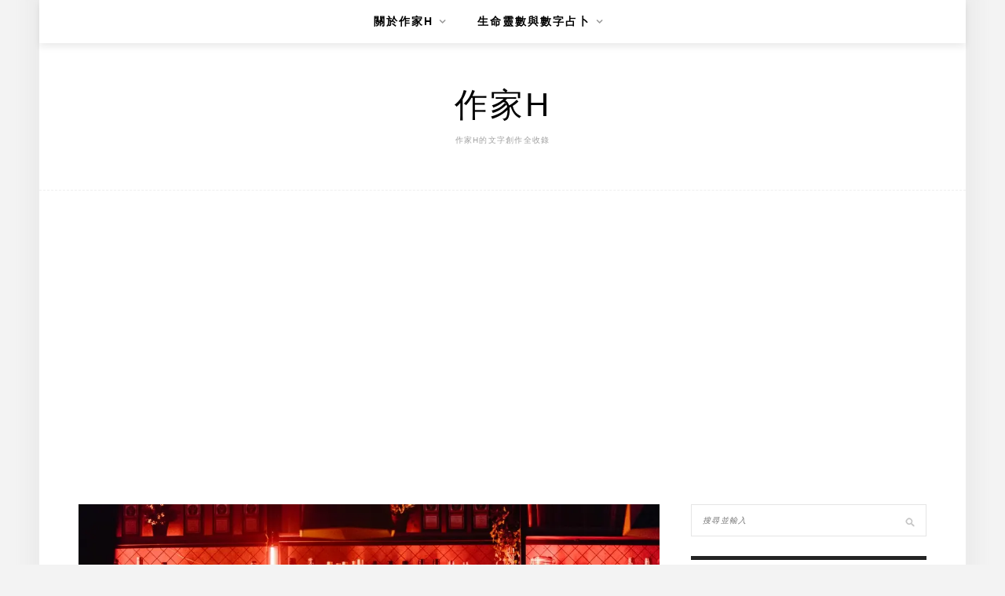

--- FILE ---
content_type: text/html; charset=UTF-8
request_url: https://iamwriterh.com/question534/
body_size: 19144
content:
<!DOCTYPE html>
<html lang="zh-TW">
<head>
    <meta charset="UTF-8"/>
	<meta http-equiv="X-UA-Compatible" content="IE=edge"/>
	<meta name="viewport" content="width=device-width, initial-scale=1"/>
    <meta name='robots' content='index, follow, max-image-preview:large, max-snippet:-1, max-video-preview:-1' />
	<style>img:is([sizes="auto" i], [sizes^="auto," i]) { contain-intrinsic-size: 3000px 1500px }</style>
	
	<!-- This site is optimized with the Yoast SEO plugin v26.7 - https://yoast.com/wordpress/plugins/seo/ -->
	<title>致H：老公因為逃避小孩的吵鬧與教育問題，開始和同事去了聲色場所！ - 作家H</title>
	<link rel="canonical" href="https://iamwriterh.com/question534/" />
	<meta property="og:locale" content="zh_TW" />
	<meta property="og:type" content="article" />
	<meta property="og:title" content="致H：老公因為逃避小孩的吵鬧與教育問題，開始和同事去了聲色場所！ - 作家H" />
	<meta property="og:description" content="H老師您好： 我和先生是透過他同事介紹認識的，一開始我們對彼此有好感但是我沒有跟先生在一起，因為他的玩心重讓我害怕會再度受傷，後來認識了2年多繞了一圈後才在一起，交往快2年時我們決定結婚，結婚後沒多久我就懷孕了，小孩出生長大後先生開始逃避面對小孩的吵鬧與教育觀念問題，選擇週末跟他同事們去聲色場所，我曾表達過我的不滿，當時先生似乎只想逃避，我們無法溝通了解彼此的想法，這2年來我們的感情慢慢變了，沒 [&hellip;]" />
	<meta property="og:url" content="https://iamwriterh.com/question534/" />
	<meta property="og:site_name" content="作家H" />
	<meta property="article:published_time" content="2021-12-14T16:08:03+00:00" />
	<meta property="article:modified_time" content="2021-12-14T16:08:26+00:00" />
	<meta property="og:image" content="https://iamwriterh.com/wp-content/uploads/2021/12/20211215000759_32.jpg" />
	<meta property="og:image:width" content="1080" />
	<meta property="og:image:height" content="720" />
	<meta property="og:image:type" content="image/jpeg" />
	<meta name="author" content="Higashi" />
	<meta name="twitter:card" content="summary_large_image" />
	<meta name="twitter:label1" content="作者:" />
	<meta name="twitter:data1" content="Higashi" />
	<meta name="twitter:label2" content="預估閱讀時間" />
	<meta name="twitter:data2" content="1 分鐘" />
	<script type="application/ld+json" class="yoast-schema-graph">{"@context":"https://schema.org","@graph":[{"@type":"Article","@id":"https://iamwriterh.com/question534/#article","isPartOf":{"@id":"https://iamwriterh.com/question534/"},"author":{"name":"Higashi","@id":"https://iamwriterh.com/#/schema/person/7ac6c31935dacd1b051048913536e17d"},"headline":"致H：老公因為逃避小孩的吵鬧與教育問題，開始和同事去了聲色場所！","datePublished":"2021-12-14T16:08:03+00:00","dateModified":"2021-12-14T16:08:26+00:00","mainEntityOfPage":{"@id":"https://iamwriterh.com/question534/"},"wordCount":7,"commentCount":0,"image":{"@id":"https://iamwriterh.com/question534/#primaryimage"},"thumbnailUrl":"https://i0.wp.com/iamwriterh.com/wp-content/uploads/2021/12/20211215000759_32.jpg?fit=1080%2C720&ssl=1","keywords":["婚姻","小孩","逃避"],"articleSection":["致H"],"inLanguage":"zh-TW","potentialAction":[{"@type":"CommentAction","name":"Comment","target":["https://iamwriterh.com/question534/#respond"]}]},{"@type":"WebPage","@id":"https://iamwriterh.com/question534/","url":"https://iamwriterh.com/question534/","name":"致H：老公因為逃避小孩的吵鬧與教育問題，開始和同事去了聲色場所！ - 作家H","isPartOf":{"@id":"https://iamwriterh.com/#website"},"primaryImageOfPage":{"@id":"https://iamwriterh.com/question534/#primaryimage"},"image":{"@id":"https://iamwriterh.com/question534/#primaryimage"},"thumbnailUrl":"https://i0.wp.com/iamwriterh.com/wp-content/uploads/2021/12/20211215000759_32.jpg?fit=1080%2C720&ssl=1","datePublished":"2021-12-14T16:08:03+00:00","dateModified":"2021-12-14T16:08:26+00:00","author":{"@id":"https://iamwriterh.com/#/schema/person/7ac6c31935dacd1b051048913536e17d"},"breadcrumb":{"@id":"https://iamwriterh.com/question534/#breadcrumb"},"inLanguage":"zh-TW","potentialAction":[{"@type":"ReadAction","target":["https://iamwriterh.com/question534/"]}]},{"@type":"ImageObject","inLanguage":"zh-TW","@id":"https://iamwriterh.com/question534/#primaryimage","url":"https://i0.wp.com/iamwriterh.com/wp-content/uploads/2021/12/20211215000759_32.jpg?fit=1080%2C720&ssl=1","contentUrl":"https://i0.wp.com/iamwriterh.com/wp-content/uploads/2021/12/20211215000759_32.jpg?fit=1080%2C720&ssl=1","width":1080,"height":720},{"@type":"BreadcrumbList","@id":"https://iamwriterh.com/question534/#breadcrumb","itemListElement":[{"@type":"ListItem","position":1,"name":"首頁","item":"https://iamwriterh.com/"},{"@type":"ListItem","position":2,"name":"致H：老公因為逃避小孩的吵鬧與教育問題，開始和同事去了聲色場所！"}]},{"@type":"WebSite","@id":"https://iamwriterh.com/#website","url":"https://iamwriterh.com/","name":"作家H","description":"作家H的文字創作全收錄","potentialAction":[{"@type":"SearchAction","target":{"@type":"EntryPoint","urlTemplate":"https://iamwriterh.com/?s={search_term_string}"},"query-input":{"@type":"PropertyValueSpecification","valueRequired":true,"valueName":"search_term_string"}}],"inLanguage":"zh-TW"},{"@type":"Person","@id":"https://iamwriterh.com/#/schema/person/7ac6c31935dacd1b051048913536e17d","name":"Higashi","image":{"@type":"ImageObject","inLanguage":"zh-TW","@id":"https://iamwriterh.com/#/schema/person/image/","url":"https://secure.gravatar.com/avatar/980fb4591808964c5208469fe0acbe586adde618bd55a022ff725974502f9b14?s=96&d=mm&r=g","contentUrl":"https://secure.gravatar.com/avatar/980fb4591808964c5208469fe0acbe586adde618bd55a022ff725974502f9b14?s=96&d=mm&r=g","caption":"Higashi"},"url":"https://iamwriterh.com/author/higashichen/"}]}</script>
	<!-- / Yoast SEO plugin. -->


<link rel='dns-prefetch' href='//stats.wp.com' />
<link rel='dns-prefetch' href='//fonts.googleapis.com' />
<link rel='preconnect' href='//i0.wp.com' />
<script type="text/javascript">
/* <![CDATA[ */
window._wpemojiSettings = {"baseUrl":"https:\/\/s.w.org\/images\/core\/emoji\/16.0.1\/72x72\/","ext":".png","svgUrl":"https:\/\/s.w.org\/images\/core\/emoji\/16.0.1\/svg\/","svgExt":".svg","source":{"concatemoji":"https:\/\/iamwriterh.com\/wp-includes\/js\/wp-emoji-release.min.js?ver=6.8.3"}};
/*! This file is auto-generated */
!function(s,n){var o,i,e;function c(e){try{var t={supportTests:e,timestamp:(new Date).valueOf()};sessionStorage.setItem(o,JSON.stringify(t))}catch(e){}}function p(e,t,n){e.clearRect(0,0,e.canvas.width,e.canvas.height),e.fillText(t,0,0);var t=new Uint32Array(e.getImageData(0,0,e.canvas.width,e.canvas.height).data),a=(e.clearRect(0,0,e.canvas.width,e.canvas.height),e.fillText(n,0,0),new Uint32Array(e.getImageData(0,0,e.canvas.width,e.canvas.height).data));return t.every(function(e,t){return e===a[t]})}function u(e,t){e.clearRect(0,0,e.canvas.width,e.canvas.height),e.fillText(t,0,0);for(var n=e.getImageData(16,16,1,1),a=0;a<n.data.length;a++)if(0!==n.data[a])return!1;return!0}function f(e,t,n,a){switch(t){case"flag":return n(e,"\ud83c\udff3\ufe0f\u200d\u26a7\ufe0f","\ud83c\udff3\ufe0f\u200b\u26a7\ufe0f")?!1:!n(e,"\ud83c\udde8\ud83c\uddf6","\ud83c\udde8\u200b\ud83c\uddf6")&&!n(e,"\ud83c\udff4\udb40\udc67\udb40\udc62\udb40\udc65\udb40\udc6e\udb40\udc67\udb40\udc7f","\ud83c\udff4\u200b\udb40\udc67\u200b\udb40\udc62\u200b\udb40\udc65\u200b\udb40\udc6e\u200b\udb40\udc67\u200b\udb40\udc7f");case"emoji":return!a(e,"\ud83e\udedf")}return!1}function g(e,t,n,a){var r="undefined"!=typeof WorkerGlobalScope&&self instanceof WorkerGlobalScope?new OffscreenCanvas(300,150):s.createElement("canvas"),o=r.getContext("2d",{willReadFrequently:!0}),i=(o.textBaseline="top",o.font="600 32px Arial",{});return e.forEach(function(e){i[e]=t(o,e,n,a)}),i}function t(e){var t=s.createElement("script");t.src=e,t.defer=!0,s.head.appendChild(t)}"undefined"!=typeof Promise&&(o="wpEmojiSettingsSupports",i=["flag","emoji"],n.supports={everything:!0,everythingExceptFlag:!0},e=new Promise(function(e){s.addEventListener("DOMContentLoaded",e,{once:!0})}),new Promise(function(t){var n=function(){try{var e=JSON.parse(sessionStorage.getItem(o));if("object"==typeof e&&"number"==typeof e.timestamp&&(new Date).valueOf()<e.timestamp+604800&&"object"==typeof e.supportTests)return e.supportTests}catch(e){}return null}();if(!n){if("undefined"!=typeof Worker&&"undefined"!=typeof OffscreenCanvas&&"undefined"!=typeof URL&&URL.createObjectURL&&"undefined"!=typeof Blob)try{var e="postMessage("+g.toString()+"("+[JSON.stringify(i),f.toString(),p.toString(),u.toString()].join(",")+"));",a=new Blob([e],{type:"text/javascript"}),r=new Worker(URL.createObjectURL(a),{name:"wpTestEmojiSupports"});return void(r.onmessage=function(e){c(n=e.data),r.terminate(),t(n)})}catch(e){}c(n=g(i,f,p,u))}t(n)}).then(function(e){for(var t in e)n.supports[t]=e[t],n.supports.everything=n.supports.everything&&n.supports[t],"flag"!==t&&(n.supports.everythingExceptFlag=n.supports.everythingExceptFlag&&n.supports[t]);n.supports.everythingExceptFlag=n.supports.everythingExceptFlag&&!n.supports.flag,n.DOMReady=!1,n.readyCallback=function(){n.DOMReady=!0}}).then(function(){return e}).then(function(){var e;n.supports.everything||(n.readyCallback(),(e=n.source||{}).concatemoji?t(e.concatemoji):e.wpemoji&&e.twemoji&&(t(e.twemoji),t(e.wpemoji)))}))}((window,document),window._wpemojiSettings);
/* ]]> */
</script>

<link rel='stylesheet' id='sbi_styles-css' href='https://iamwriterh.com/wp-content/plugins/instagram-feed/css/sbi-styles.min.css?ver=6.10.0' type='text/css' media='all' />
<style id='wp-emoji-styles-inline-css' type='text/css'>

	img.wp-smiley, img.emoji {
		display: inline !important;
		border: none !important;
		box-shadow: none !important;
		height: 1em !important;
		width: 1em !important;
		margin: 0 0.07em !important;
		vertical-align: -0.1em !important;
		background: none !important;
		padding: 0 !important;
	}
</style>
<link rel='stylesheet' id='wp-block-library-css' href='https://iamwriterh.com/wp-includes/css/dist/block-library/style.min.css?ver=6.8.3' type='text/css' media='all' />
<style id='wp-block-library-theme-inline-css' type='text/css'>
.wp-block-audio :where(figcaption){color:#555;font-size:13px;text-align:center}.is-dark-theme .wp-block-audio :where(figcaption){color:#ffffffa6}.wp-block-audio{margin:0 0 1em}.wp-block-code{border:1px solid #ccc;border-radius:4px;font-family:Menlo,Consolas,monaco,monospace;padding:.8em 1em}.wp-block-embed :where(figcaption){color:#555;font-size:13px;text-align:center}.is-dark-theme .wp-block-embed :where(figcaption){color:#ffffffa6}.wp-block-embed{margin:0 0 1em}.blocks-gallery-caption{color:#555;font-size:13px;text-align:center}.is-dark-theme .blocks-gallery-caption{color:#ffffffa6}:root :where(.wp-block-image figcaption){color:#555;font-size:13px;text-align:center}.is-dark-theme :root :where(.wp-block-image figcaption){color:#ffffffa6}.wp-block-image{margin:0 0 1em}.wp-block-pullquote{border-bottom:4px solid;border-top:4px solid;color:currentColor;margin-bottom:1.75em}.wp-block-pullquote cite,.wp-block-pullquote footer,.wp-block-pullquote__citation{color:currentColor;font-size:.8125em;font-style:normal;text-transform:uppercase}.wp-block-quote{border-left:.25em solid;margin:0 0 1.75em;padding-left:1em}.wp-block-quote cite,.wp-block-quote footer{color:currentColor;font-size:.8125em;font-style:normal;position:relative}.wp-block-quote:where(.has-text-align-right){border-left:none;border-right:.25em solid;padding-left:0;padding-right:1em}.wp-block-quote:where(.has-text-align-center){border:none;padding-left:0}.wp-block-quote.is-large,.wp-block-quote.is-style-large,.wp-block-quote:where(.is-style-plain){border:none}.wp-block-search .wp-block-search__label{font-weight:700}.wp-block-search__button{border:1px solid #ccc;padding:.375em .625em}:where(.wp-block-group.has-background){padding:1.25em 2.375em}.wp-block-separator.has-css-opacity{opacity:.4}.wp-block-separator{border:none;border-bottom:2px solid;margin-left:auto;margin-right:auto}.wp-block-separator.has-alpha-channel-opacity{opacity:1}.wp-block-separator:not(.is-style-wide):not(.is-style-dots){width:100px}.wp-block-separator.has-background:not(.is-style-dots){border-bottom:none;height:1px}.wp-block-separator.has-background:not(.is-style-wide):not(.is-style-dots){height:2px}.wp-block-table{margin:0 0 1em}.wp-block-table td,.wp-block-table th{word-break:normal}.wp-block-table :where(figcaption){color:#555;font-size:13px;text-align:center}.is-dark-theme .wp-block-table :where(figcaption){color:#ffffffa6}.wp-block-video :where(figcaption){color:#555;font-size:13px;text-align:center}.is-dark-theme .wp-block-video :where(figcaption){color:#ffffffa6}.wp-block-video{margin:0 0 1em}:root :where(.wp-block-template-part.has-background){margin-bottom:0;margin-top:0;padding:1.25em 2.375em}
</style>
<style id='classic-theme-styles-inline-css' type='text/css'>
/*! This file is auto-generated */
.wp-block-button__link{color:#fff;background-color:#32373c;border-radius:9999px;box-shadow:none;text-decoration:none;padding:calc(.667em + 2px) calc(1.333em + 2px);font-size:1.125em}.wp-block-file__button{background:#32373c;color:#fff;text-decoration:none}
</style>
<style id='achang-pencil-box-style-box-style-inline-css' type='text/css'>
.apb-highlighter-highlight{background:linear-gradient(to top,var(--apb-highlighter-color,#fff59d) 60%,transparent 60%);padding:2px 4px}.apb-highlighter-highlight,.apb-highlighter-line{border-radius:2px;-webkit-box-decoration-break:clone;box-decoration-break:clone;display:inline}.apb-highlighter-line{background:linear-gradient(transparent 40%,hsla(0,0%,100%,0) 40%,var(--apb-highlighter-color,#ccff90) 50%,transparent 70%);padding:3px 6px}.apb-underline{background:transparent;-webkit-box-decoration-break:clone;box-decoration-break:clone;display:inline;padding-bottom:2px;text-decoration:none}.apb-underline-normal{border-bottom:2px solid var(--apb-underline-color,red);padding-bottom:3px}.apb-underline-wavy{text-decoration-color:var(--apb-underline-color,red);text-decoration-line:underline;-webkit-text-decoration-skip-ink:none;text-decoration-skip-ink:none;text-decoration-style:wavy;text-decoration-thickness:2px;text-underline-offset:3px}.apb-underline-dashed{border-bottom:2px dashed var(--apb-underline-color,red);padding-bottom:3px}.apb-underline-crayon{background:linear-gradient(transparent 40%,hsla(0,0%,100%,0) 40%,var(--apb-underline-color,red) 90%,transparent 95%);border-radius:3px;padding:3px 6px;position:relative}.apb-font-size{display:inline}.apb-style-box{margin:1em 0;position:relative}.apb-style-box .apb-box-title{align-items:center;color:var(--apb-title-color,inherit);display:flex;font-size:var(--apb-title-font-size,1.2em);font-weight:700}.apb-style-box .apb-box-title .apb-title-icon{font-size:1em;margin-right:10px}.apb-style-box .apb-box-title .apb-title-text{flex-grow:1}.apb-style-box .apb-box-content>:first-child{margin-top:0}.apb-style-box .apb-box-content>:last-child{margin-bottom:0}.apb-layout-info{border-color:var(--apb-box-color,#ddd);border-radius:4px;border-style:var(--apb-border-line-style,solid);border-width:var(--apb-border-width,2px)}.apb-layout-info .apb-box-title{background-color:var(--apb-box-color,#ddd);color:var(--apb-title-color,#333);padding:10px 15px}.apb-layout-info .apb-box-content{background-color:#fff;padding:15px}.apb-layout-alert{border:1px solid transparent;border-radius:.375rem;padding:1rem}.apb-layout-alert .apb-box-content,.apb-layout-alert .apb-box-title{background:transparent;padding:0}.apb-layout-alert .apb-box-title{margin-bottom:.5rem}.apb-layout-alert.apb-alert-type-custom{background-color:var(--apb-box-color,#cfe2ff);border-color:var(--apb-border-color,#9ec5fe);border-style:var(--apb-border-line-style,solid);border-width:var(--apb-border-width,1px);color:var(--apb-title-color,#333)}.apb-layout-alert.apb-alert-type-custom .apb-box-title{color:var(--apb-title-color,#333)}.apb-layout-alert.apb-alert-type-info{background-color:#cfe2ff;border-color:#9ec5fe;color:#0a58ca}.apb-layout-alert.apb-alert-type-info .apb-box-title{color:var(--apb-title-color,#0a58ca)}.apb-layout-alert.apb-alert-type-success{background-color:#d1e7dd;border-color:#a3cfbb;color:#146c43}.apb-layout-alert.apb-alert-type-success .apb-box-title{color:var(--apb-title-color,#146c43)}.apb-layout-alert.apb-alert-type-warning{background-color:#fff3cd;border-color:#ffecb5;color:#664d03}.apb-layout-alert.apb-alert-type-warning .apb-box-title{color:var(--apb-title-color,#664d03)}.apb-layout-alert.apb-alert-type-danger{background-color:#f8d7da;border-color:#f1aeb5;color:#842029}.apb-layout-alert.apb-alert-type-danger .apb-box-title{color:var(--apb-title-color,#842029)}.apb-layout-morandi-alert{background-color:var(--apb-box-color,#f7f4eb);border:1px solid var(--apb-box-color,#f7f4eb);border-left:var(--apb-border-width,4px) solid var(--apb-border-color,#d9d2c6);border-radius:.375rem;box-shadow:0 1px 2px 0 rgba(0,0,0,.05);padding:1rem}.apb-layout-morandi-alert .apb-box-title{background:transparent;color:var(--apb-title-color,#2d3748);font-size:var(--apb-title-font-size,1em);font-weight:700;margin-bottom:.25rem;padding:0}.apb-layout-morandi-alert .apb-box-content{background:transparent;color:#4a5568;padding:0}.apb-layout-centered-title{background-color:#fff;border-color:var(--apb-box-color,#ddd);border-radius:4px;border-style:var(--apb-border-line-style,solid);border-width:var(--apb-border-width,2px);margin-top:1.5em;padding:25px 15px 15px;position:relative}.apb-layout-centered-title .apb-box-title{background:var(--apb-title-bg-color,#fff);color:var(--apb-title-color,var(--apb-box-color,#333));left:20px;padding:0 10px;position:absolute;top:-.8em}.apb-layout-centered-title .apb-box-content{background:transparent;padding:0}.wp-block-achang-pencil-box-code-box{border-radius:8px;box-shadow:0 2px 8px rgba(0,0,0,.1);font-family:Consolas,Monaco,Courier New,monospace;margin:1.5em 0;overflow:hidden;position:relative}.wp-block-achang-pencil-box-code-box .apb-code-box-header{align-items:center;border-bottom:1px solid;display:flex;font-size:13px;font-weight:500;justify-content:space-between;padding:12px 16px;position:relative}.wp-block-achang-pencil-box-code-box .apb-code-box-header .apb-code-language{font-family:-apple-system,BlinkMacSystemFont,Segoe UI,Roboto,sans-serif}.wp-block-achang-pencil-box-code-box .apb-code-content-wrapper{background:transparent;display:flex;max-height:500px;overflow:hidden;position:relative}.wp-block-achang-pencil-box-code-box .apb-line-numbers{border-right:1px solid;flex-shrink:0;font-size:14px;line-height:1.5;min-width:50px;overflow-y:auto;padding:16px 8px;text-align:right;-webkit-user-select:none;-moz-user-select:none;user-select:none;-ms-overflow-style:none;position:relative;scrollbar-width:none;z-index:1}.wp-block-achang-pencil-box-code-box .apb-line-numbers::-webkit-scrollbar{display:none}.wp-block-achang-pencil-box-code-box .apb-line-numbers .apb-line-number{display:block;line-height:1.5;white-space:nowrap}.wp-block-achang-pencil-box-code-box .apb-code-box-content{background:transparent;flex:1;font-size:14px;line-height:1.5;margin:0;min-width:0;overflow:auto;padding:16px;position:relative;white-space:pre!important;z-index:0}.wp-block-achang-pencil-box-code-box .apb-code-box-content code{background:transparent;border:none;display:block;font-family:inherit;font-size:inherit;line-height:inherit;margin:0;overflow-wrap:normal!important;padding:0;white-space:pre!important;word-break:normal!important}.wp-block-achang-pencil-box-code-box .apb-code-box-content code .token{display:inline}.wp-block-achang-pencil-box-code-box .apb-copy-button{background:transparent;border:1px solid;border-radius:4px;cursor:pointer;font-family:-apple-system,BlinkMacSystemFont,Segoe UI,Roboto,sans-serif;font-size:12px;padding:6px 12px;transition:all .2s ease}.wp-block-achang-pencil-box-code-box .apb-copy-button:hover{opacity:.8}.wp-block-achang-pencil-box-code-box .apb-copy-button:active{transform:scale(.95)}.wp-block-achang-pencil-box-code-box .apb-copy-button.apb-copy-success{animation:copySuccess .6s ease;background-color:#d4edda!important;border-color:#28a745!important;color:#155724!important}.wp-block-achang-pencil-box-code-box .apb-copy-button.apb-copy-error{animation:copyError .6s ease;background-color:#f8d7da!important;border-color:#dc3545!important;color:#721c24!important}.wp-block-achang-pencil-box-code-box .apb-copy-button-standalone{position:absolute;right:12px;top:12px;z-index:1}.apb-code-style-style-1{background:#f8f9fa;border:1px solid #e9ecef}.apb-code-style-style-1 .apb-code-box-header{background:#fff;border-bottom-color:#dee2e6;color:#495057}.apb-code-style-style-1 .apb-line-numbers{background:#f1f3f4;border-right-color:#dee2e6;color:#6c757d}.apb-code-style-style-1 .apb-code-box-content{background:#fff;color:#212529;text-shadow:none}.apb-code-style-style-1 .apb-code-box-content code[class*=language-]{text-shadow:none}.apb-code-style-style-1 .apb-copy-button{background:hsla(0,0%,100%,.8);border-color:#6c757d;color:#495057}.apb-code-style-style-1 .apb-copy-button:hover{background:#f8f9fa;border-color:#495057}.apb-code-style-style-1 .apb-copy-button.apb-copy-success{background:#d4edda;border-color:#28a745;color:#155724}.apb-code-style-style-1 .apb-copy-button.apb-copy-error{background:#f8d7da;border-color:#dc3545;color:#721c24}.apb-code-style-style-1 code .token.cdata,.apb-code-style-style-1 code .token.comment,.apb-code-style-style-1 code .token.doctype,.apb-code-style-style-1 code .token.prolog{color:#5a6b73}.apb-code-style-style-1 code .token.punctuation{color:#666}.apb-code-style-style-1 code .token.boolean,.apb-code-style-style-1 code .token.constant,.apb-code-style-style-1 code .token.deleted,.apb-code-style-style-1 code .token.number,.apb-code-style-style-1 code .token.property,.apb-code-style-style-1 code .token.symbol,.apb-code-style-style-1 code .token.tag{color:#d73a49}.apb-code-style-style-1 code .token.attr-name,.apb-code-style-style-1 code .token.builtin,.apb-code-style-style-1 code .token.char,.apb-code-style-style-1 code .token.inserted,.apb-code-style-style-1 code .token.selector,.apb-code-style-style-1 code .token.string{color:#22863a}.apb-code-style-style-1 code .token.entity,.apb-code-style-style-1 code .token.operator,.apb-code-style-style-1 code .token.url{color:#6f42c1}.apb-code-style-style-1 code .token.atrule,.apb-code-style-style-1 code .token.attr-value,.apb-code-style-style-1 code .token.keyword{color:#005cc5}.apb-code-style-style-1 code .token.class-name,.apb-code-style-style-1 code .token.function{color:#6f42c1}.apb-code-style-style-1 code .token.important,.apb-code-style-style-1 code .token.regex,.apb-code-style-style-1 code .token.variable{color:#e36209}.apb-code-style-style-2{background:#1e1e1e;border:1px solid #333}.apb-code-style-style-2 .apb-code-box-header{background:#2d2d30;border-bottom-color:#3e3e42;color:#ccc}.apb-code-style-style-2 .apb-line-numbers{background:#252526;border-right-color:#3e3e42;color:#858585}.apb-code-style-style-2 .apb-code-box-content{background:#1e1e1e;color:#f0f0f0}.apb-code-style-style-2 .apb-copy-button{background:rgba(45,45,48,.8);border-color:#6c6c6c;color:#ccc}.apb-code-style-style-2 .apb-copy-button:hover{background:#3e3e42;border-color:#ccc}.apb-code-style-style-2 .apb-copy-button.apb-copy-success{background:#0e5132;border-color:#28a745;color:#d4edda}.apb-code-style-style-2 .apb-copy-button.apb-copy-error{background:#58151c;border-color:#dc3545;color:#f8d7da}.apb-code-style-style-2 code .token.cdata,.apb-code-style-style-2 code .token.comment,.apb-code-style-style-2 code .token.doctype,.apb-code-style-style-2 code .token.prolog{color:#6a9955}.apb-code-style-style-2 code .token.punctuation{color:#d4d4d4}.apb-code-style-style-2 code .token.boolean,.apb-code-style-style-2 code .token.constant,.apb-code-style-style-2 code .token.deleted,.apb-code-style-style-2 code .token.number,.apb-code-style-style-2 code .token.property,.apb-code-style-style-2 code .token.symbol,.apb-code-style-style-2 code .token.tag{color:#b5cea8}.apb-code-style-style-2 code .token.attr-name,.apb-code-style-style-2 code .token.builtin,.apb-code-style-style-2 code .token.char,.apb-code-style-style-2 code .token.inserted,.apb-code-style-style-2 code .token.selector,.apb-code-style-style-2 code .token.string{color:#ce9178}.apb-code-style-style-2 code .token.entity,.apb-code-style-style-2 code .token.operator,.apb-code-style-style-2 code .token.url{color:#d4d4d4}.apb-code-style-style-2 code .token.atrule,.apb-code-style-style-2 code .token.attr-value,.apb-code-style-style-2 code .token.keyword{color:#569cd6}.apb-code-style-style-2 code .token.class-name,.apb-code-style-style-2 code .token.function{color:#dcdcaa}.apb-code-style-style-2 code .token.important,.apb-code-style-style-2 code .token.regex,.apb-code-style-style-2 code .token.variable{color:#ff8c00}@keyframes copySuccess{0%{transform:scale(1)}50%{background-color:#28a745;color:#fff;transform:scale(1.1)}to{transform:scale(1)}}@keyframes copyError{0%{transform:translateX(0)}25%{transform:translateX(-5px)}75%{transform:translateX(5px)}to{transform:translateX(0)}}@media(max-width:768px){.wp-block-achang-pencil-box-code-box .apb-code-box-header{font-size:12px;padding:10px 12px}.wp-block-achang-pencil-box-code-box .apb-line-numbers{font-size:11px;min-width:35px;padding:12px 6px}.wp-block-achang-pencil-box-code-box .apb-code-box-content{font-size:13px;padding:12px}.wp-block-achang-pencil-box-code-box .apb-copy-button{font-size:11px;padding:4px 8px}}@media print{.wp-block-achang-pencil-box-code-box{border:1px solid #000;box-shadow:none}.wp-block-achang-pencil-box-code-box .apb-copy-button{display:none}.wp-block-achang-pencil-box-code-box .apb-code-content-wrapper{max-height:none;overflow:visible}}

</style>
<link rel='stylesheet' id='quads-style-css-css' href='https://iamwriterh.com/wp-content/plugins/quick-adsense-reloaded/includes/gutenberg/dist/blocks.style.build.css?ver=2.0.98.1' type='text/css' media='all' />
<link rel='stylesheet' id='mediaelement-css' href='https://iamwriterh.com/wp-includes/js/mediaelement/mediaelementplayer-legacy.min.css?ver=4.2.17' type='text/css' media='all' />
<link rel='stylesheet' id='wp-mediaelement-css' href='https://iamwriterh.com/wp-includes/js/mediaelement/wp-mediaelement.min.css?ver=6.8.3' type='text/css' media='all' />
<style id='jetpack-sharing-buttons-style-inline-css' type='text/css'>
.jetpack-sharing-buttons__services-list{display:flex;flex-direction:row;flex-wrap:wrap;gap:0;list-style-type:none;margin:5px;padding:0}.jetpack-sharing-buttons__services-list.has-small-icon-size{font-size:12px}.jetpack-sharing-buttons__services-list.has-normal-icon-size{font-size:16px}.jetpack-sharing-buttons__services-list.has-large-icon-size{font-size:24px}.jetpack-sharing-buttons__services-list.has-huge-icon-size{font-size:36px}@media print{.jetpack-sharing-buttons__services-list{display:none!important}}.editor-styles-wrapper .wp-block-jetpack-sharing-buttons{gap:0;padding-inline-start:0}ul.jetpack-sharing-buttons__services-list.has-background{padding:1.25em 2.375em}
</style>
<style id='global-styles-inline-css' type='text/css'>
:root{--wp--preset--aspect-ratio--square: 1;--wp--preset--aspect-ratio--4-3: 4/3;--wp--preset--aspect-ratio--3-4: 3/4;--wp--preset--aspect-ratio--3-2: 3/2;--wp--preset--aspect-ratio--2-3: 2/3;--wp--preset--aspect-ratio--16-9: 16/9;--wp--preset--aspect-ratio--9-16: 9/16;--wp--preset--color--black: #000000;--wp--preset--color--cyan-bluish-gray: #abb8c3;--wp--preset--color--white: #ffffff;--wp--preset--color--pale-pink: #f78da7;--wp--preset--color--vivid-red: #cf2e2e;--wp--preset--color--luminous-vivid-orange: #ff6900;--wp--preset--color--luminous-vivid-amber: #fcb900;--wp--preset--color--light-green-cyan: #7bdcb5;--wp--preset--color--vivid-green-cyan: #00d084;--wp--preset--color--pale-cyan-blue: #8ed1fc;--wp--preset--color--vivid-cyan-blue: #0693e3;--wp--preset--color--vivid-purple: #9b51e0;--wp--preset--gradient--vivid-cyan-blue-to-vivid-purple: linear-gradient(135deg,rgba(6,147,227,1) 0%,rgb(155,81,224) 100%);--wp--preset--gradient--light-green-cyan-to-vivid-green-cyan: linear-gradient(135deg,rgb(122,220,180) 0%,rgb(0,208,130) 100%);--wp--preset--gradient--luminous-vivid-amber-to-luminous-vivid-orange: linear-gradient(135deg,rgba(252,185,0,1) 0%,rgba(255,105,0,1) 100%);--wp--preset--gradient--luminous-vivid-orange-to-vivid-red: linear-gradient(135deg,rgba(255,105,0,1) 0%,rgb(207,46,46) 100%);--wp--preset--gradient--very-light-gray-to-cyan-bluish-gray: linear-gradient(135deg,rgb(238,238,238) 0%,rgb(169,184,195) 100%);--wp--preset--gradient--cool-to-warm-spectrum: linear-gradient(135deg,rgb(74,234,220) 0%,rgb(151,120,209) 20%,rgb(207,42,186) 40%,rgb(238,44,130) 60%,rgb(251,105,98) 80%,rgb(254,248,76) 100%);--wp--preset--gradient--blush-light-purple: linear-gradient(135deg,rgb(255,206,236) 0%,rgb(152,150,240) 100%);--wp--preset--gradient--blush-bordeaux: linear-gradient(135deg,rgb(254,205,165) 0%,rgb(254,45,45) 50%,rgb(107,0,62) 100%);--wp--preset--gradient--luminous-dusk: linear-gradient(135deg,rgb(255,203,112) 0%,rgb(199,81,192) 50%,rgb(65,88,208) 100%);--wp--preset--gradient--pale-ocean: linear-gradient(135deg,rgb(255,245,203) 0%,rgb(182,227,212) 50%,rgb(51,167,181) 100%);--wp--preset--gradient--electric-grass: linear-gradient(135deg,rgb(202,248,128) 0%,rgb(113,206,126) 100%);--wp--preset--gradient--midnight: linear-gradient(135deg,rgb(2,3,129) 0%,rgb(40,116,252) 100%);--wp--preset--font-size--small: 13px;--wp--preset--font-size--medium: 20px;--wp--preset--font-size--large: 36px;--wp--preset--font-size--x-large: 42px;--wp--preset--spacing--20: 0.44rem;--wp--preset--spacing--30: 0.67rem;--wp--preset--spacing--40: 1rem;--wp--preset--spacing--50: 1.5rem;--wp--preset--spacing--60: 2.25rem;--wp--preset--spacing--70: 3.38rem;--wp--preset--spacing--80: 5.06rem;--wp--preset--shadow--natural: 6px 6px 9px rgba(0, 0, 0, 0.2);--wp--preset--shadow--deep: 12px 12px 50px rgba(0, 0, 0, 0.4);--wp--preset--shadow--sharp: 6px 6px 0px rgba(0, 0, 0, 0.2);--wp--preset--shadow--outlined: 6px 6px 0px -3px rgba(255, 255, 255, 1), 6px 6px rgba(0, 0, 0, 1);--wp--preset--shadow--crisp: 6px 6px 0px rgba(0, 0, 0, 1);}:where(.is-layout-flex){gap: 0.5em;}:where(.is-layout-grid){gap: 0.5em;}body .is-layout-flex{display: flex;}.is-layout-flex{flex-wrap: wrap;align-items: center;}.is-layout-flex > :is(*, div){margin: 0;}body .is-layout-grid{display: grid;}.is-layout-grid > :is(*, div){margin: 0;}:where(.wp-block-columns.is-layout-flex){gap: 2em;}:where(.wp-block-columns.is-layout-grid){gap: 2em;}:where(.wp-block-post-template.is-layout-flex){gap: 1.25em;}:where(.wp-block-post-template.is-layout-grid){gap: 1.25em;}.has-black-color{color: var(--wp--preset--color--black) !important;}.has-cyan-bluish-gray-color{color: var(--wp--preset--color--cyan-bluish-gray) !important;}.has-white-color{color: var(--wp--preset--color--white) !important;}.has-pale-pink-color{color: var(--wp--preset--color--pale-pink) !important;}.has-vivid-red-color{color: var(--wp--preset--color--vivid-red) !important;}.has-luminous-vivid-orange-color{color: var(--wp--preset--color--luminous-vivid-orange) !important;}.has-luminous-vivid-amber-color{color: var(--wp--preset--color--luminous-vivid-amber) !important;}.has-light-green-cyan-color{color: var(--wp--preset--color--light-green-cyan) !important;}.has-vivid-green-cyan-color{color: var(--wp--preset--color--vivid-green-cyan) !important;}.has-pale-cyan-blue-color{color: var(--wp--preset--color--pale-cyan-blue) !important;}.has-vivid-cyan-blue-color{color: var(--wp--preset--color--vivid-cyan-blue) !important;}.has-vivid-purple-color{color: var(--wp--preset--color--vivid-purple) !important;}.has-black-background-color{background-color: var(--wp--preset--color--black) !important;}.has-cyan-bluish-gray-background-color{background-color: var(--wp--preset--color--cyan-bluish-gray) !important;}.has-white-background-color{background-color: var(--wp--preset--color--white) !important;}.has-pale-pink-background-color{background-color: var(--wp--preset--color--pale-pink) !important;}.has-vivid-red-background-color{background-color: var(--wp--preset--color--vivid-red) !important;}.has-luminous-vivid-orange-background-color{background-color: var(--wp--preset--color--luminous-vivid-orange) !important;}.has-luminous-vivid-amber-background-color{background-color: var(--wp--preset--color--luminous-vivid-amber) !important;}.has-light-green-cyan-background-color{background-color: var(--wp--preset--color--light-green-cyan) !important;}.has-vivid-green-cyan-background-color{background-color: var(--wp--preset--color--vivid-green-cyan) !important;}.has-pale-cyan-blue-background-color{background-color: var(--wp--preset--color--pale-cyan-blue) !important;}.has-vivid-cyan-blue-background-color{background-color: var(--wp--preset--color--vivid-cyan-blue) !important;}.has-vivid-purple-background-color{background-color: var(--wp--preset--color--vivid-purple) !important;}.has-black-border-color{border-color: var(--wp--preset--color--black) !important;}.has-cyan-bluish-gray-border-color{border-color: var(--wp--preset--color--cyan-bluish-gray) !important;}.has-white-border-color{border-color: var(--wp--preset--color--white) !important;}.has-pale-pink-border-color{border-color: var(--wp--preset--color--pale-pink) !important;}.has-vivid-red-border-color{border-color: var(--wp--preset--color--vivid-red) !important;}.has-luminous-vivid-orange-border-color{border-color: var(--wp--preset--color--luminous-vivid-orange) !important;}.has-luminous-vivid-amber-border-color{border-color: var(--wp--preset--color--luminous-vivid-amber) !important;}.has-light-green-cyan-border-color{border-color: var(--wp--preset--color--light-green-cyan) !important;}.has-vivid-green-cyan-border-color{border-color: var(--wp--preset--color--vivid-green-cyan) !important;}.has-pale-cyan-blue-border-color{border-color: var(--wp--preset--color--pale-cyan-blue) !important;}.has-vivid-cyan-blue-border-color{border-color: var(--wp--preset--color--vivid-cyan-blue) !important;}.has-vivid-purple-border-color{border-color: var(--wp--preset--color--vivid-purple) !important;}.has-vivid-cyan-blue-to-vivid-purple-gradient-background{background: var(--wp--preset--gradient--vivid-cyan-blue-to-vivid-purple) !important;}.has-light-green-cyan-to-vivid-green-cyan-gradient-background{background: var(--wp--preset--gradient--light-green-cyan-to-vivid-green-cyan) !important;}.has-luminous-vivid-amber-to-luminous-vivid-orange-gradient-background{background: var(--wp--preset--gradient--luminous-vivid-amber-to-luminous-vivid-orange) !important;}.has-luminous-vivid-orange-to-vivid-red-gradient-background{background: var(--wp--preset--gradient--luminous-vivid-orange-to-vivid-red) !important;}.has-very-light-gray-to-cyan-bluish-gray-gradient-background{background: var(--wp--preset--gradient--very-light-gray-to-cyan-bluish-gray) !important;}.has-cool-to-warm-spectrum-gradient-background{background: var(--wp--preset--gradient--cool-to-warm-spectrum) !important;}.has-blush-light-purple-gradient-background{background: var(--wp--preset--gradient--blush-light-purple) !important;}.has-blush-bordeaux-gradient-background{background: var(--wp--preset--gradient--blush-bordeaux) !important;}.has-luminous-dusk-gradient-background{background: var(--wp--preset--gradient--luminous-dusk) !important;}.has-pale-ocean-gradient-background{background: var(--wp--preset--gradient--pale-ocean) !important;}.has-electric-grass-gradient-background{background: var(--wp--preset--gradient--electric-grass) !important;}.has-midnight-gradient-background{background: var(--wp--preset--gradient--midnight) !important;}.has-small-font-size{font-size: var(--wp--preset--font-size--small) !important;}.has-medium-font-size{font-size: var(--wp--preset--font-size--medium) !important;}.has-large-font-size{font-size: var(--wp--preset--font-size--large) !important;}.has-x-large-font-size{font-size: var(--wp--preset--font-size--x-large) !important;}
:where(.wp-block-post-template.is-layout-flex){gap: 1.25em;}:where(.wp-block-post-template.is-layout-grid){gap: 1.25em;}
:where(.wp-block-columns.is-layout-flex){gap: 2em;}:where(.wp-block-columns.is-layout-grid){gap: 2em;}
:root :where(.wp-block-pullquote){font-size: 1.5em;line-height: 1.6;}
</style>
<link rel='stylesheet' id='achang-pencil-box-css' href='https://iamwriterh.com/wp-content/plugins/achang-pencil-box/public/css/achang-pencil-box-public.css?ver=1.9.3.1762318086.1.3.0.1' type='text/css' media='all' />
<link rel='stylesheet' id='zmina-googlefonts-css' href='https://fonts.googleapis.com/css?family=Source+Sans+Pro%3A400%2C600%2C700%7CPlayfair+Display%3A400%2C600%2C700%7CMontserrat%3A400%2C700&#038;subset=latin%2Clatin-ext' type='text/css' media='all' />
<link rel='stylesheet' id='font-awesome-css' href='https://iamwriterh.com/wp-content/themes/zmina/css/font-awesome.min.css?ver=6.8.3' type='text/css' media='all' />
<link rel='stylesheet' id='bxslider-css' href='https://iamwriterh.com/wp-content/themes/zmina/css/jquery.bxslider.css?ver=6.8.3' type='text/css' media='all' />
<link rel='stylesheet' id='zmina-style-css' href='https://iamwriterh.com/wp-content/themes/zmina/style.css?ver=6.8.3' type='text/css' media='all' />
<link rel='stylesheet' id='achang-child-style-css' href='https://iamwriterh.com/wp-content/themes/zmina-child-sp/assets/achang-theme-child.css?ver=1.3.0.1' type='text/css' media='all' />
<link rel='stylesheet' id='dtree.css-css' href='https://iamwriterh.com/wp-content/plugins/wp-dtree-30/wp-dtree.min.css?ver=4.4.5' type='text/css' media='all' />
<script type="text/javascript" src="https://iamwriterh.com/wp-includes/js/jquery/jquery.min.js?ver=3.7.1" id="jquery-core-js"></script>
<script type="text/javascript" src="https://iamwriterh.com/wp-includes/js/jquery/jquery-migrate.min.js?ver=3.4.1" id="jquery-migrate-js"></script>
<script type="text/javascript" id="wk-tag-manager-script-js-after">
/* <![CDATA[ */
function shouldTrack(){
var trackLoggedIn = true;
var loggedIn = false;
if(!loggedIn){
return true;
} else if( trackLoggedIn ) {
return true;
}
return false;
}
function hasWKGoogleAnalyticsCookie() {
return (new RegExp('wp_wk_ga_untrack_' + document.location.hostname)).test(document.cookie);
}
if (!hasWKGoogleAnalyticsCookie() && shouldTrack()) {
//Google Tag Manager
(function (w, d, s, l, i) {
w[l] = w[l] || [];
w[l].push({
'gtm.start':
new Date().getTime(), event: 'gtm.js'
});
var f = d.getElementsByTagName(s)[0],
j = d.createElement(s), dl = l != 'dataLayer' ? '&l=' + l : '';
j.async = true;
j.src =
'https://www.googletagmanager.com/gtm.js?id=' + i + dl;
f.parentNode.insertBefore(j, f);
})(window, document, 'script', 'dataLayer', 'GTM-PRD8W2R');
}
/* ]]> */
</script>
<script type="text/javascript" id="dtree-js-extra">
/* <![CDATA[ */
var WPdTreeSettings = {"animate":"1","duration":"250","imgurl":"https:\/\/iamwriterh.com\/wp-content\/plugins\/wp-dtree-30\/"};
/* ]]> */
</script>
<script type="text/javascript" src="https://iamwriterh.com/wp-content/plugins/wp-dtree-30/wp-dtree.min.js?ver=4.4.5" id="dtree-js"></script>
<link rel="https://api.w.org/" href="https://iamwriterh.com/wp-json/" /><link rel="alternate" title="JSON" type="application/json" href="https://iamwriterh.com/wp-json/wp/v2/posts/5608" /><meta name="generator" content="WordPress 6.8.3" />
<link rel='shortlink' href='https://iamwriterh.com/?p=5608' />
<link rel="alternate" title="oEmbed (JSON)" type="application/json+oembed" href="https://iamwriterh.com/wp-json/oembed/1.0/embed?url=https%3A%2F%2Fiamwriterh.com%2Fquestion534%2F" />
<link rel="alternate" title="oEmbed (XML)" type="text/xml+oembed" href="https://iamwriterh.com/wp-json/oembed/1.0/embed?url=https%3A%2F%2Fiamwriterh.com%2Fquestion534%2F&#038;format=xml" />
		<meta property="fb:pages" content="93461673555" />
			<style>img#wpstats{display:none}</style>
		<script>document.cookie = 'quads_browser_width='+screen.width;</script>    <style type="text/css">
	
		#logo { padding-top:px; padding-bottom:px; }
				
						#nav-wrapper .menu li a:hover {  color:; }
		
		#nav-wrapper .menu .sub-menu, #nav-wrapper .menu .children { background: ; }
		#nav-wrapper ul.menu ul a, #nav-wrapper .menu ul ul a {  color:; }
		#nav-wrapper ul.menu ul a:hover, #nav-wrapper .menu ul ul a:hover { color: ; background:; }
		
		.slicknav_nav { background:; }
		.slicknav_nav a { color:; }
		.slicknav_menu .slicknav_icon-bar { background-color:; }
		
		#top-social a { color:; }
		#top-social a:hover { color:; }
		#top-search i { color:; }
		
		.social-widget a { color:; }
		.social-widget a:hover { color:; }
		
		#footer { background:; }
		#footer-social a { color:; }
		#footer-social a:hover { color:; }
		#footer-social { border-color:; }
		.copyright { color:; }
		.copyright a { color:; }
		
		.post-header h2 a, .post-header h1 { color:; }
		.title-divider { color:; }
		.post-entry p { color:; }
		.post-entry h1, .post-entry h2, .post-entry h3, .post-entry h4, .post-entry h5, .post-entry h6 { color:; }
		.more-link { color:; }
		a.more-link:hover { color:; }
		.more-line { color:; }
		.more-link:hover > .more-line { color:; }
		.post-share-box.share-buttons a { color:; }
		.post-share-box.share-buttons a:hover { color:; }
		
		.mc4wp-form { background:; }
		.mc4wp-form label { color:; }
		.mc4wp-form button, .mc4wp-form input[type=button], .mc4wp-form input[type=submit] { background:; color:; }
		.mc4wp-form button:hover, .mc4wp-form input[type=button]:hover, .mc4wp-form input[type=submit]:hover { background:; color:; }
		
		a, .post-header .cat a, #footer-social a:hover, .post-share-box.share-buttons a:hover, .social-widget a:hover, a.more-link:hover { color:; }
		.post-header .cat a { border-color:; }
		.widget .tagcloud a:hover, .post-tags a:hover { background: ; }
		
    </style>
    <script data-ad-client="ca-pub-9552114568990042" async src="https://pagead2.googlesyndication.com/pagead/js/adsbygoogle.js"></script>
<link rel="icon" href="https://i0.wp.com/iamwriterh.com/wp-content/uploads/2020/11/cropped-20201109142214_77.jpg?fit=32%2C32&#038;ssl=1" sizes="32x32" />
<link rel="icon" href="https://i0.wp.com/iamwriterh.com/wp-content/uploads/2020/11/cropped-20201109142214_77.jpg?fit=192%2C192&#038;ssl=1" sizes="192x192" />
<link rel="apple-touch-icon" href="https://i0.wp.com/iamwriterh.com/wp-content/uploads/2020/11/cropped-20201109142214_77.jpg?fit=180%2C180&#038;ssl=1" />
<meta name="msapplication-TileImage" content="https://i0.wp.com/iamwriterh.com/wp-content/uploads/2020/11/cropped-20201109142214_77.jpg?fit=270%2C270&#038;ssl=1" />
		<style type="text/css" id="wp-custom-css">
			body { font-size: 16px; }

.post-entry p {
    line-height: 26px;
}		</style>
		<link rel="preload" as="image" href="https://i0.wp.com/iamwriterh.com/wp-content/uploads/2021/12/20211215000759_32.jpg?w=1080&amp;ssl=1" media="(max-resolution:1080wdpi)"><link rel="preload" as="image" href="https://i0.wp.com/iamwriterh.com/wp-content/uploads/2021/12/20211215000759_32.jpg?resize=768%2C512&amp;ssl=1" media="(max-resolution:768wdpi)"></head>

<body class="wp-singular post-template-default single single-post postid-5608 single-format-standard wp-theme-zmina wp-child-theme-zmina-child-sp">



<div id="mina-weapper">

	<div id="top-bar">
		
		<div class="container">
			
			<div id="nav-wrapper">
				<ul id="menu-menu" class="menu"><li id="menu-item-1906" class="menu-item menu-item-type-post_type menu-item-object-page menu-item-has-children menu-item-1906"><a href="https://iamwriterh.com/about/">關於作家H</a>
<ul class="sub-menu">
	<li id="menu-item-1903" class="menu-item menu-item-type-post_type menu-item-object-page menu-item-1903"><a href="https://iamwriterh.com/%e7%b6%b2%e8%b7%af%e5%b0%88%e6%ac%84%e9%80%a3%e7%b5%90/">作家H的網路專欄連結</a></li>
	<li id="menu-item-1905" class="menu-item menu-item-type-post_type menu-item-object-page menu-item-1905"><a href="https://iamwriterh.com/%e8%87%89%e6%9b%b8/">作家H的臉書粉絲頁</a></li>
	<li id="menu-item-1904" class="menu-item menu-item-type-post_type menu-item-object-page menu-item-1904"><a href="https://iamwriterh.com/%e9%80%a3%e7%b5%a1%e6%88%91/">連絡作家H</a></li>
</ul>
</li>
<li id="menu-item-1907" class="menu-item menu-item-type-custom menu-item-object-custom menu-item-has-children menu-item-1907"><a href="https://iamwriterh.com/service-list/">生命靈數與數字占卜</a>
<ul class="sub-menu">
	<li id="menu-item-5795" class="menu-item menu-item-type-post_type menu-item-object-page menu-item-5795"><a href="https://iamwriterh.com/page-1/">單人生命靈數藍圖：2000元</a></li>
	<li id="menu-item-5813" class="menu-item menu-item-type-post_type menu-item-object-page menu-item-5813"><a href="https://iamwriterh.com/page-2/">感情（問題）回答+生命靈數藍圖（雙人）：3000元</a></li>
	<li id="menu-item-5812" class="menu-item menu-item-type-post_type menu-item-object-page menu-item-5812"><a href="https://iamwriterh.com/page-3/">感情（問題）回答+生命靈數藍圖+數字卜卦一次：4000元</a></li>
	<li id="menu-item-5811" class="menu-item menu-item-type-post_type menu-item-object-page menu-item-5811"><a href="https://iamwriterh.com/page-4/">單純數字卜卦一次：1500元</a></li>
	<li id="menu-item-5810" class="menu-item menu-item-type-post_type menu-item-object-page menu-item-5810"><a href="https://iamwriterh.com/page-5/">單純數字卜卦兩次：2000元</a></li>
	<li id="menu-item-5809" class="menu-item menu-item-type-post_type menu-item-object-page menu-item-5809"><a href="https://iamwriterh.com/page-6/">感情（問題）回答+生命靈數藍圖+數字卜卦兩次：4500元</a></li>
	<li id="menu-item-5808" class="menu-item menu-item-type-post_type menu-item-object-page menu-item-5808"><a href="https://iamwriterh.com/page-7/">H老師一對一「視訊面對面」數字諮詢：5000元</a></li>
</ul>
</li>
</ul>			</div>
			
			<div class="menu-mobile"></div>
			
						<div id="top-search">
				<a href="#" class="search"><i class="fa fa-search"></i></a>
				<div class="show-search">
					<form role="search" method="get" id="searchform" action="https://iamwriterh.com/">
		<input type="text" placeholder="搜尋並輸入" name="s" id="s" />
</form>				</div>
			</div>
						
		</div>
		
	</div>
	
	<header id="header" class="noslider">
		
		<div class="container">
			
			<div id="logo">
				
									
					<h1><a href="https://iamwriterh.com/">作家H</a></h1>
               		<h2 class="site-description">作家H的文字創作全收錄</h2>
					
								
			</div>
			
		</div>
		
	</header>	
	<div class="container">
		
		<div id="content">
		
			<div id="main" >
			
								
					<article id="post-5608" class="post-5608 post type-post status-publish format-standard has-post-thumbnail hentry category-dearh tag-25 tag-132 tag-526">
	
			
						<div class="post-img">
							<img width="1080" height="720" src="https://i0.wp.com/iamwriterh.com/wp-content/uploads/2021/12/20211215000759_32.jpg?fit=1080%2C720&amp;ssl=1" class="attachment-full-thumb size-full-thumb wp-post-image" alt="" decoding="async" fetchpriority="high" srcset="https://i0.wp.com/iamwriterh.com/wp-content/uploads/2021/12/20211215000759_32.jpg?w=1080&amp;ssl=1 1080w, https://i0.wp.com/iamwriterh.com/wp-content/uploads/2021/12/20211215000759_32.jpg?resize=768%2C512&amp;ssl=1 768w" sizes="(max-width: 1080px) 100vw, 1080px" />					</div>
						
	
	<div class="post-header">
		
					<h1>致H：老公因為逃避小孩的吵鬧與教育問題，開始和同事去了聲色場所！</h1>
				
				<span class="cat2"><a href="https://iamwriterh.com/category/dearh/" rel="category tag">致H</a></span>
						<span class="post-date"> 2021 年 12 月 15 日</span>
				
	</div>
	
	<div class="post-entry">
		
				
			
<!-- WP QUADS Content Ad Plugin v. 2.0.98.1 -->
<div class="quads-location quads-ad1" id="quads-ad1" style="float:none;margin:10px 0 10px 0;text-align:center;">
<script async src="https://pagead2.googlesyndication.com/pagead/js/adsbygoogle.js"></script>
<!-- H的廣告 -->
<ins class="adsbygoogle"
     style="display:block"
     data-ad-client="ca-pub-9552114568990042"
     data-ad-slot="9084545733"
     data-ad-format="auto"
     data-full-width-responsive="true"></ins>
<script>
     (adsbygoogle = window.adsbygoogle || []).push({});
</script>
</div>

<p>H老師您好：</p>



<p>我和先生是透過他同事介紹認識的，一開始我們對彼此有好感但是我沒有跟先生在一起，因為他的玩心重讓我害怕會再度受傷，後來認識了2年多繞了一圈後才在一起，交往快2年時我們決定結婚，結婚後沒多久我就懷孕了，小孩出生長大後先生開始逃避面對小孩的吵鬧與教育觀念問題，選擇週末跟他同事們去聲色場所，我曾表達過我的不滿，當時先生似乎只想逃避，我們無法溝通了解彼此的想法，這2年來我們的感情慢慢變了，沒有小孩前我們的感情很好，因為我們的個性有些相似，所以不太會有爭吵，孩子長大後我們的爭執變多了，因為先生的態度與行為一直讓我覺得他還沒從單身的角色轉換為爸爸的角色，一直想用玩樂來逃避家庭的現實面，從我們認識到現在也11年了，結婚6年，現有兩個小孩，今年初我發現他跟別的女生有往來，因為我有時會接到無聲電話，也在無意中發現了幾次保險套，過陣子我要生產了，先生對我的態度讓我一直捉摸不定，這段婚姻是該往前還是退出，讓我很猶豫⋯⋯請老師給我點建議，謝謝您！</p>



<p>H這樣說</p>



<p>結婚六年，現有兩小，臨盆在即，妳覺得在這個時間點，妳需要優先考慮的是什麼事情呢？當然是安心養胎，把小孩健康地產下，再把自己身體養好，其他的狀況，等到一切穩定再談。會這麼給建議，並不是要妳睜一隻眼閉隻眼，而是時機不對。再加上妳描述的過程當中，顯然妳自己有意識到，兩個人初期的美好，因為小孩誕生之後，先生的逃避以及缺乏溝通，導致後來婚姻出現問題。也就是說，妳心裡面其實知道問題的源頭在哪？並不是他去聲色場所，才讓你們婚姻出現問題，而是婚姻之間少了溝通，他為了逃避因此躲去聲色場所。同樣的狀況發生在現在，就算妳接到的無聲電話，妳發現的保險套，暗示著他在外面可能有外遇，或是有和其他人發生性關係，其實這些推回原點，都還是因為你們沒有因為小孩的出生產生隔閡進而溝通。只不過我也好奇一點，是既然已經明顯發現他對於小孩問題有出現逃避現象，怎麼還會一個接一個生呢？這裡面，是不是也隱藏著什麼溝通不良的問題？</p>



<p>總之我的建議是先把小孩生下，把自己身體養好，然後回過頭來解決你倆之間無法溝通的事宜，因為如果在接下來的半年內，妳沒有辦法把這個最大的隔閡解除的話，離婚這件事情，勢必會在下半年到明年上半年之間發生。</p>



<p>祝福妳。</p>



<p>PS：想要詢問H關於感情方面（工作，人生亦可）問題的人兒，可以將自己的故事經過（儘量在500字內）私訊在H臉書粉絲專頁（搜尋「作家Ｈ」），方便的話留下兩人的西元出生年月日（po出時會刪除），就有機會在專欄中看到解答喲！！</p>

<!-- WP QUADS Content Ad Plugin v. 2.0.98.1 -->
<div class="quads-location quads-ad1" id="quads-ad1" style="float:none;margin:10px 0 10px 0;text-align:center;">
<script async src="https://pagead2.googlesyndication.com/pagead/js/adsbygoogle.js"></script>
<!-- H的廣告 -->
<ins class="adsbygoogle"
     style="display:block"
     data-ad-client="ca-pub-9552114568990042"
     data-ad-slot="9084545733"
     data-ad-format="auto"
     data-full-width-responsive="true"></ins>
<script>
     (adsbygoogle = window.adsbygoogle || []).push({});
</script>
</div>

			
				
				
									<div class="post-tags">
				<a href="https://iamwriterh.com/tag/%e5%a9%9a%e5%a7%bb/" rel="tag">婚姻</a><a href="https://iamwriterh.com/tag/%e5%b0%8f%e5%ad%a9/" rel="tag">小孩</a><a href="https://iamwriterh.com/tag/%e9%80%83%e9%81%bf/" rel="tag">逃避</a>			</div>
			
						
	</div>
	
		
	<div class="post-share">
	
				<div class="post-share-box share-comments">
			<a href="https://iamwriterh.com/question534/#respond"><span>0</span> Comments</a>		</div>
				
				<div class="post-share-box share-buttons">
			<a target="_blank" href="https://www.facebook.com/sharer/sharer.php?u=https://iamwriterh.com/question534/"><i class="fa fa-facebook"></i></a>
			<a target="_blank" href="https://twitter.com/home?status=Check%20out%20this%20article:%20%E8%87%B4H%EF%BC%9A%E8%80%81%E5%85%AC%E5%9B%A0%E7%82%BA%E9%80%83%E9%81%BF%E5%B0%8F%E5%AD%A9%E7%9A%84%E5%90%B5%E9%AC%A7%E8%88%87%E6%95%99%E8%82%B2%E5%95%8F%E9%A1%8C%EF%BC%8C%E9%96%8B%E5%A7%8B%E5%92%8C%E5%90%8C%E4%BA%8B%E5%8E%BB%E4%BA%86%E8%81%B2%E8%89%B2%E5%A0%B4%E6%89%80%EF%BC%81%20-%20https://iamwriterh.com/question534/"><i class="fa fa-twitter"></i></a>
						<a data-pin-do="skipLink" target="_blank" href="https://pinterest.com/pin/create/button/?url=https://iamwriterh.com/question534/&media=https://iamwriterh.com/wp-content/uploads/2021/12/20211215000759_32.jpg&description=%E8%87%B4H%EF%BC%9A%E8%80%81%E5%85%AC%E5%9B%A0%E7%82%BA%E9%80%83%E9%81%BF%E5%B0%8F%E5%AD%A9%E7%9A%84%E5%90%B5%E9%AC%A7%E8%88%87%E6%95%99%E8%82%B2%E5%95%8F%E9%A1%8C%EF%BC%8C%E9%96%8B%E5%A7%8B%E5%92%8C%E5%90%8C%E4%BA%8B%E5%8E%BB%E4%BA%86%E8%81%B2%E8%89%B2%E5%A0%B4%E6%89%80%EF%BC%81"><i class="fa fa-pinterest"></i></a>
			<a target="_blank" href="https://plus.google.com/share?url=https://iamwriterh.com/question534/"><i class="fa fa-google-plus"></i></a>
		</div>
				
				<div class="post-share-box share-author">
			<span>由</span> <a href="https://iamwriterh.com/author/higashichen/" title="「Higashi」的文章" rel="author">Higashi</a>		</div>
				
	</div>
		
				<div class="post-author">
		
	<div class="author-img">
		<img alt='' src='https://secure.gravatar.com/avatar/980fb4591808964c5208469fe0acbe586adde618bd55a022ff725974502f9b14?s=100&#038;d=mm&#038;r=g' srcset='https://secure.gravatar.com/avatar/980fb4591808964c5208469fe0acbe586adde618bd55a022ff725974502f9b14?s=200&#038;d=mm&#038;r=g 2x' class='avatar avatar-100 photo' height='100' width='100' decoding='async'/>	</div>
	
	<div class="author-content">
		<h5><a href="https://iamwriterh.com/author/higashichen/" title="「Higashi」的文章" rel="author">Higashi</a></h5>
		<p></p>
													</div>
	
</div>			
						<div class="post-related"><div class="post-box"><h4 class="post-box-title"><span>你也許會喜歡</span></h4></div>
						<div class="item-related">

					<a href="https://iamwriterh.com/question6/" alt="「感情（問題）回答+生命靈數藍圖」"><img src="https://i1.wp.com/iamwriterh.com/wp-content/uploads/2021/03/20210307173153_60.png?resize=232%2C114&quality=90&zoom=2&ssl=1" class="side-item-thumb" alt="「感情（問題）回答+生命靈數藍圖」" title="「感情（問題）回答+生命靈數藍圖」" /></a>
					
					<h3><a href="https://iamwriterh.com/question6/">「感情（問題）回答+生命靈數藍圖」</a></h3>
					<span class="date">2021 年 3 月 7 日</span>
					
				</div>
						<div class="item-related">

					<a href="https://iamwriterh.com/let-it-go-2/" alt="就當做個善事，放了他，也放了自己吧！"><img src="https://i0.wp.com/iamwriterh.com/wp-content/uploads/2021/01/pexels-photo-984950.jpeg?resize=232%2C114&quality=90&zoom=2&ssl=1" class="side-item-thumb" alt="就當做個善事，放了他，也放了自己吧！" title="就當做個善事，放了他，也放了自己吧！" /></a>
					
					<h3><a href="https://iamwriterh.com/let-it-go-2/">就當做個善事，放了他，也放了自己吧！</a></h3>
					<span class="date">2021 年 1 月 30 日</span>
					
				</div>
						<div class="item-related">

					<a href="https://iamwriterh.com/question220/" alt="致H：被劈腿的我，懷疑自己是眷戀還是自己尚未找到新對象？！"><img src="https://i1.wp.com/iamwriterh.com/wp-content/uploads/2021/07/20210704232002_8.jpg?resize=232%2C114&quality=90&zoom=2&ssl=1" class="side-item-thumb" alt="致H：被劈腿的我，懷疑自己是眷戀還是自己尚未找到新對象？！" title="致H：被劈腿的我，懷疑自己是眷戀還是自己尚未找到新對象？！" /></a>
					
					<h3><a href="https://iamwriterh.com/question220/">致H：被劈腿的我，懷疑自己是眷戀還是自己尚未找到新對象？！</a></h3>
					<span class="date">2021 年 7 月 4 日</span>
					
				</div>
		</div>			
	<div class="post-comments" id="comments">
	
	<div class="post-box"><h4 class="post-box-title"><span>無留言</span></h4></div><div class='comments'></div><div id='comments_pagination'></div>	<div id="respond" class="comment-respond">
		<h3 id="reply-title" class="comment-reply-title">發表留言 <small><a rel="nofollow" id="cancel-comment-reply-link" href="/question534/#respond" style="display:none;">取消回應</a></small></h3><form action="https://iamwriterh.com/wp-comments-post.php" method="post" id="commentform" class="comment-form"><p class="comment-form-comment"><textarea id="comment" name="comment" cols="45" rows="8" aria-required="true"></textarea></p><p class="comment-form-author"><label for="author">顯示名稱 <span class="required">*</span></label> <input id="author" name="author" type="text" value="" size="30" maxlength="245" autocomplete="name" required="required" /></p>
<p class="comment-form-email"><label for="email">電子郵件地址 <span class="required">*</span></label> <input id="email" name="email" type="text" value="" size="30" maxlength="100" autocomplete="email" required="required" /></p>
<p class="comment-form-url"><label for="url">個人網站網址</label> <input id="url" name="url" type="text" value="" size="30" maxlength="200" autocomplete="url" /></p>
<p class="comment-form-cookies-consent"><input id="wp-comment-cookies-consent" name="wp-comment-cookies-consent" type="checkbox" value="yes" /> <label for="wp-comment-cookies-consent">在<strong>瀏覽器</strong>中儲存顯示名稱、電子郵件地址及個人網站網址，以供下次發佈留言時使用。</label></p>
<p class="comment-subscription-form"><input type="checkbox" name="subscribe_comments" id="subscribe_comments" value="subscribe" style="width: auto; -moz-appearance: checkbox; -webkit-appearance: checkbox;" /> <label class="subscribe-label" id="subscribe-label" for="subscribe_comments">用電子郵件通知我後續的迴響。</label></p><p class="comment-subscription-form"><input type="checkbox" name="subscribe_blog" id="subscribe_blog" value="subscribe" style="width: auto; -moz-appearance: checkbox; -webkit-appearance: checkbox;" /> <label class="subscribe-label" id="subscribe-blog-label" for="subscribe_blog">新文章使用電子郵件通知我。</label></p><p class="form-submit"><input name="submit" type="submit" id="submit" class="submit" value="文章留言" /> <input type='hidden' name='comment_post_ID' value='5608' id='comment_post_ID' />
<input type='hidden' name='comment_parent' id='comment_parent' value='0' />
</p>
		<div class="la-sentinelle-container" style="max-height:0;overflow:hidden;" hidden="true" aria-hidden="true">
		
		<input value="59" type="text" name="la_sentinelle_8a72adcb7f01bc6b1a5170c1f8d7d43d" class="la_sentinelle_8a72adcb7f01bc6b1a5170c1f8d7d43d" id="la_sentinelle_8a72adcb7f01bc6b1a5170c1f8d7d43d-1" placeholder="" style="transform: translateY(10000px);" />
		
		<input value="59" type="text" name="la_sentinelle_6459ff8905465cf310366165c85f201e" class="la_sentinelle_6459ff8905465cf310366165c85f201e" id="la_sentinelle_6459ff8905465cf310366165c85f201e-1" placeholder="" style="transform: translateY(10000px);" />
		<input value="MTg4LjE0My4yNDQuMTM3" type="text" name="la_sentinelle_ee57b8ba38cf5490342f236aede08de3" class="la_sentinelle_ee57b8ba38cf5490342f236aede08de3" id="la_sentinelle_ee57b8ba38cf5490342f236aede08de3-1" placeholder="" style="transform: translateY(10000px);" />
	<input type="text" class="la_sentinelle_50073112103b68ec53b046e4c105e7e2" id="la_sentinelle_50073112103b68ec53b046e4c105e7e2-1" name="la_sentinelle_50073112103b68ec53b046e4c105e7e2" value="bee36db8a7" style="transform: translateY(10000px);" />
		
		<input value="59" type="text" name="la_sentinelle_e01ecc3524bdf3f9eabba1a43b6a627b" class="la_sentinelle_e01ecc3524bdf3f9eabba1a43b6a627b" id="la_sentinelle_e01ecc3524bdf3f9eabba1a43b6a627b-1" placeholder="" style="transform: translateY(10000px);" />
		<input value="" type="text" name="la_sentinelle_597e16b863dc67d16976da3c3abf5193" class="la_sentinelle_597e16b863dc67d16976da3c3abf5193" id="la_sentinelle_597e16b863dc67d16976da3c3abf5193-1" placeholder="" style="transform: translateY(10000px);" />
		<input value="MTg4LjE0My4yNDQuMTM3" type="text" name="la_sentinelle_d8b41b18193fbd70656cb9418f313c63" class="la_sentinelle_d8b41b18193fbd70656cb9418f313c63" id="la_sentinelle_d8b41b18193fbd70656cb9418f313c63-1" placeholder="" style="transform: translateY(10000px);" />
	
		<input value="" type="text" name="la_sentinelle_66c5d0239bc5bcb1126aec2be67d3a91" class="la_sentinelle_66c5d0239bc5bcb1126aec2be67d3a91" id="la_sentinelle_66c5d0239bc5bcb1126aec2be67d3a91-1" placeholder="" style="transform: translateY(10000px);" />
		
		</div>
		<div class="la-sentinelle-container-nojs-message">
			<noscript><div class="no-js">Warning: This form can only be used if JavaScript is enabled in your browser.</div></noscript>
		</div>
		</form>	</div><!-- #respond -->
	

</div> <!-- end comments div -->
	
</article>						
								
								
			</div>

<aside id="sidebar">
	
	<div id="search-2" class="widget widget_search"><form role="search" method="get" id="searchform" action="https://iamwriterh.com/">
		<input type="text" placeholder="搜尋並輸入" name="s" id="s" />
</form></div><div id="achang_latest_posts_widget-2" class="widget achang_latest_posts_widget"><h4 class="widget-title">最新文章</h4>
			<ul class="zmina-latest-posts">

			
				<li class="zmina-li-posts">
				
					<div class="zmina-li-images">
											
						<div class="side-image">
							<a href="https://iamwriterh.com/h%e6%9c%80%e6%96%b0%e5%8a%9b%e4%bd%9c%e3%80%8c%e6%98%af%e6%99%82%e5%80%99%e8%a9%b2%e5%a4%a7%e9%80%86%e4%b8%8d%e9%81%93%e4%ba%86%e3%80%8d%e6%96%b0%e6%9b%b8%e4%b8%8a%e5%b8%82%ef%bc%81/" rel="bookmark" alt="H最新力作「是時候該大逆不道了」新書上市！"><img src="https://i0.wp.com/iamwriterh.com/wp-content/uploads/2023/04/20230424000344_71.jpg?resize=100%2C70&quality=90&zoom=2&ssl=1" class="side-item-thumb" alt="H最新力作「是時候該大逆不道了」新書上市！" title="H最新力作「是時候該大逆不道了」新書上市！" /></a>
						</div>
						<div class="side-item-text">
							<h4><a href="https://iamwriterh.com/h%e6%9c%80%e6%96%b0%e5%8a%9b%e4%bd%9c%e3%80%8c%e6%98%af%e6%99%82%e5%80%99%e8%a9%b2%e5%a4%a7%e9%80%86%e4%b8%8d%e9%81%93%e4%ba%86%e3%80%8d%e6%96%b0%e6%9b%b8%e4%b8%8a%e5%b8%82%ef%bc%81/" rel="bookmark">H最新力作「是時候該大逆不道了」新書上市！</a></h4>
							<span class="side-item-meta">2023 年 4 月 24 日</span>
						</div>
					</div>
				
				</li>

			
				<li class="zmina-li-posts">
				
					<div class="zmina-li-images">
											
						<div class="side-image">
							<a href="https://iamwriterh.com/question574/" rel="bookmark" alt="致H：原先只是曖昧發生關係，沒想到最後發現自己愛上對方，但對方卻留戀前任！？"><img src="https://i1.wp.com/iamwriterh.com/wp-content/themes/zmina-child-sp/images/default.jpg?resize=100%2C70&quality=90&zoom=2&ssl=1" class="side-item-thumb" alt="致H：原先只是曖昧發生關係，沒想到最後發現自己愛上對方，但對方卻留戀前任！？" title="致H：原先只是曖昧發生關係，沒想到最後發現自己愛上對方，但對方卻留戀前任！？" /></a>
						</div>
						<div class="side-item-text">
							<h4><a href="https://iamwriterh.com/question574/" rel="bookmark">致H：原先只是曖昧發生關係，沒想到最後發現自己愛上對方，但對方卻留戀前任！？</a></h4>
							<span class="side-item-meta">2021 年 12 月 30 日</span>
						</div>
					</div>
				
				</li>

			
				<li class="zmina-li-posts">
				
					<div class="zmina-li-images">
											
						<div class="side-image">
							<a href="https://iamwriterh.com/question573/" rel="bookmark" alt="致H：為什麼穩交五年，我卻想要分手呢？"><img src="https://i2.wp.com/iamwriterh.com/wp-content/themes/zmina-child-sp/images/default.jpg?resize=100%2C70&quality=90&zoom=2&ssl=1" class="side-item-thumb" alt="致H：為什麼穩交五年，我卻想要分手呢？" title="致H：為什麼穩交五年，我卻想要分手呢？" /></a>
						</div>
						<div class="side-item-text">
							<h4><a href="https://iamwriterh.com/question573/" rel="bookmark">致H：為什麼穩交五年，我卻想要分手呢？</a></h4>
							<span class="side-item-meta">2021 年 12 月 30 日</span>
						</div>
					</div>
				
				</li>

			
				<li class="zmina-li-posts">
				
					<div class="zmina-li-images">
											
						<div class="side-image">
							<a href="https://iamwriterh.com/question572/" rel="bookmark" alt="「數字卜卦1次」&#8211;我跟男友會復合嗎？！"><img src="https://i1.wp.com/iamwriterh.com/wp-content/uploads/2021/12/20211230155147_97.png?resize=100%2C70&quality=90&zoom=2&ssl=1" class="side-item-thumb" alt="「數字卜卦1次」&#8211;我跟男友會復合嗎？！" title="「數字卜卦1次」&#8211;我跟男友會復合嗎？！" /></a>
						</div>
						<div class="side-item-text">
							<h4><a href="https://iamwriterh.com/question572/" rel="bookmark">「數字卜卦1次」&#8211;我跟男友會復合嗎？！</a></h4>
							<span class="side-item-meta">2021 年 12 月 30 日</span>
						</div>
					</div>
				
				</li>

			
				<li class="zmina-li-posts">
				
					<div class="zmina-li-images">
											
						<div class="side-image">
							<a href="https://iamwriterh.com/novel97/" rel="bookmark" alt="數碼童話 by H"><img src="https://i1.wp.com/iamwriterh.com/wp-content/themes/zmina-child-sp/images/default.jpg?resize=100%2C70&quality=90&zoom=2&ssl=1" class="side-item-thumb" alt="數碼童話 by H" title="數碼童話 by H" /></a>
						</div>
						<div class="side-item-text">
							<h4><a href="https://iamwriterh.com/novel97/" rel="bookmark">數碼童話 by H</a></h4>
							<span class="side-item-meta">2021 年 12 月 29 日</span>
						</div>
					</div>
				
				</li>

			
            </ul>

</div><div id="wpdt-categories-widget-2" class="widget wpdt-categories"><h4 class="widget-title">分類</h4><div class="dtree"><span class='oclinks oclinks_cat' id='oclinks_cat1'><a href='javascript:cat1.openAll();' title='展開全部'>展開全部</a><span class='oclinks_sep oclinks_sep_cat' id='oclinks_sep_cat1'> | </span><a href='javascript:cat1.closeAll();' title='收合全部'>收合全部</a></span>

<script type='text/javascript'>
/* <![CDATA[ */
try{
if(document.getElementById && document.getElementById('oclinks_cat1')){document.getElementById('oclinks_cat1').style.display = 'block';}
var cat1 = new wpdTree('cat1', 'https://iamwriterh.com/','0');
cat1.config.useLines=1;
cat1.config.useIcons=0;
cat1.config.closeSameLevel=0;
cat1.config.folderLinks=0;
cat1.config.useSelection=0;
cat1.a(0,'root','','','','','');
cat1.a(-10,0,'作家H的創作歌曲','','category/original-songs/','','');
cat1.a(-37,-35,'數字占卜回文','','category/lifecodeanddivination/divination/','','');
cat1.a(-36,-35,'生命靈數回文','','category/lifecodeanddivination/lifecode/','','');
cat1.a(-35,0,'生命靈數與數字占卜','','category/lifecodeanddivination/','','');
cat1.a(-34,0,'作家Ｈ的兩性見解','','category/aboutloveandsex/','','');
cat1.a(-33,0,'致H','','category/dearh/','','');
cat1.a(-32,0,'心得','','category/experience/','','');
cat1.a(-31,0,'影片','','category/film/','','');
cat1.a(-30,0,'小說','','category/novel/','','');
cat1.a(-1,0,'未分類','','category/uncategorized/','','');
cat1.a(-9,-32,'不廢話觀影心得','','category/experience/experience-movies/','','');
cat1.a(-8,-31,'愛情一號。','','category/film/love-one/','','');
cat1.a(-7,0,'廣告','','category/advertising/','','');
cat1.a(-6,-32,'讀書心得','','category/experience/experience-books/','','');
cat1.a(-5,-30,'長篇連載小說「女王。篡位。」','','category/novel/queen-novel/','','');
cat1.a(-4,-30,'長篇連載小說「篡位。女王。」','','category/novel/novel-queen/','','');
cat1.a(-3,-30,'短篇小說「女人香」系列','H網路上發表過的短篇經典小說。','category/novel/woman-scent-short-novel/','','');
cat1.a(-2,-31,'「女人香」改編影片','','category/film/woman-scent-film/','','');
document.write(cat1);
}catch(e){} /* ]]> */
</script>

<script type='text/javascript'>
/* <![CDATA[ */
try{
cat1.openTo('-33', true); /*get the category*/
}catch(e){} /* ]]> */
</script>
</div></div><div id="custom_html-2" class="widget_text widget widget_custom_html"><div class="textwidget custom-html-widget">
<!-- WP QUADS v. 2.0.98.1  Shortcode Ad -->
<div class="quads-location quads-ad" id="quads-ad" style="float:none;margin:10px 0 10px 0;text-align:center;">
<script async src="https://pagead2.googlesyndication.com/pagead/js/adsbygoogle.js"></script>
<!-- H的廣告 -->
<ins class="adsbygoogle"
     style="display:block"
     data-ad-client="ca-pub-9552114568990042"
     data-ad-slot="9084545733"
     data-ad-format="auto"
     data-full-width-responsive="true"></ins>
<script>
     (adsbygoogle = window.adsbygoogle || []).push({});
</script></div>
</div></div>	
</aside>	
		<!-- END CONTENT -->
		</div>
	
	<!-- END CONTAINER -->
	</div>
	
	<div id="instagram-footer">

				
	</div>
	
	<footer id="footer">
		
		<div class="container">
			
						<div id="footer-social">
				
				<a href="https://www.facebook.com/IamwriterH/?fref=ts" target="_blank"><i class="fa fa-facebook"></i> <span>Facebook</span></a>								<a href="https://www.instagram.com/h0711writer/" target="_blank"><i class="fa fa-instagram"></i> <span>Instagram</span></a>																				<a href="https://www.youtube.com/channel/UCmwqyDPJ6T2Jdu22LDrzhJA?view_as=subscriber" target="_blank"><i class="fa fa-youtube-play"></i> <span>Youtube</span></a>																								
			</div>
						
			<div id="footer-copyright">

				<p class="copyright">Designed &amp; Developed by ZThemes.net</p>
				<p>網站維護：<a href="https://achang.tw" target="_blank">阿腸網頁設計</a></p>
				
			</div>
			
		</div>
		
	</footer>
	
	<script type="speculationrules">
{"prefetch":[{"source":"document","where":{"and":[{"href_matches":"\/*"},{"not":{"href_matches":["\/wp-*.php","\/wp-admin\/*","\/wp-content\/uploads\/*","\/wp-content\/*","\/wp-content\/plugins\/*","\/wp-content\/themes\/zmina-child-sp\/*","\/wp-content\/themes\/zmina\/*","\/*\\?(.+)"]}},{"not":{"selector_matches":"a[rel~=\"nofollow\"]"}},{"not":{"selector_matches":".no-prefetch, .no-prefetch a"}}]},"eagerness":"conservative"}]}
</script>
<noscript>
    <iframe src="https://www.googletagmanager.com/ns.html?id=GTM-PRD8W2R" height="0" width="0"
        style="display:none;visibility:hidden"></iframe>
</noscript>

<!-- Instagram Feed JS -->
<script type="text/javascript">
var sbiajaxurl = "https://iamwriterh.com/wp-admin/admin-ajax.php";
</script>
<script type="text/javascript" src="https://iamwriterh.com/wp-content/plugins/achang-pencil-box/public/js/achang-pencil-box-public.js?ver=1.9.3.1762318086.1.3.0.1" id="achang-pencil-box-js"></script>
<script type="text/javascript" id="la_sentinelle_frontend_js-js-extra">
/* <![CDATA[ */
var la_sentinelle_frontend_script = {"ajaxurl":"https:\/\/iamwriterh.com\/wp-admin\/admin-ajax.php","ajax2":"la_sentinelle_6459ff8905465cf310366165c85f201e","ajax3":"la_sentinelle_ee57b8ba38cf5490342f236aede08de3","honeypot":"la_sentinelle_8a72adcb7f01bc6b1a5170c1f8d7d43d","honeypot2":"la_sentinelle_66c5d0239bc5bcb1126aec2be67d3a91","timeout":"la_sentinelle_0748306cc26e52d18facedd3296d4f2f","timeout2":"la_sentinelle_ee28bfa023e0297ae5f14854d6f4772a","webgl":"la_sentinelle_e01ecc3524bdf3f9eabba1a43b6a627b","webgl2":"la_sentinelle_597e16b863dc67d16976da3c3abf5193","webgl3":"la_sentinelle_d8b41b18193fbd70656cb9418f313c63","ajax_enabled":"false","webgl_enabled":"false"};
/* ]]> */
</script>
<script type="text/javascript" src="https://iamwriterh.com/wp-content/plugins/la-sentinelle-antispam/spamfilters/js/la-sentinelle-frontend.js?ver=4.0.4" id="la_sentinelle_frontend_js-js"></script>
<script type="text/javascript" src="https://iamwriterh.com/wp-content/themes/zmina/js/fitvids.js?ver=6.8.3" id="fitvids-js"></script>
<script type="text/javascript" src="https://iamwriterh.com/wp-content/themes/zmina/js/jquery.bxslider.min.js?ver=6.8.3" id="bxslider-js"></script>
<script type="text/javascript" src="https://iamwriterh.com/wp-content/themes/zmina/js/jquery.slicknav.min.js?ver=6.8.3" id="slicknav-js"></script>
<script type="text/javascript" src="https://iamwriterh.com/wp-content/themes/zmina/js/mina.js?ver=6.8.3" id="zmina-scripts-js"></script>
<script type="text/javascript" src="https://iamwriterh.com/wp-includes/js/comment-reply.min.js?ver=6.8.3" id="comment-reply-js" async="async" data-wp-strategy="async"></script>
<script type="text/javascript" id="q2w3_fixed_widget-js-extra">
/* <![CDATA[ */
var q2w3_sidebar_options = [{"sidebar":"sidebar-1","use_sticky_position":false,"margin_top":0,"margin_bottom":0,"stop_elements_selectors":"","screen_max_width":0,"screen_max_height":0,"widgets":["#custom_html-2"]}];
/* ]]> */
</script>
<script type="text/javascript" src="https://iamwriterh.com/wp-content/plugins/q2w3-fixed-widget/js/frontend.min.js?ver=6.2.3" id="q2w3_fixed_widget-js"></script>
<script type="text/javascript" id="jetpack-stats-js-before">
/* <![CDATA[ */
_stq = window._stq || [];
_stq.push([ "view", {"v":"ext","blog":"185013531","post":"5608","tz":"8","srv":"iamwriterh.com","j":"1:15.4"} ]);
_stq.push([ "clickTrackerInit", "185013531", "5608" ]);
/* ]]> */
</script>
<script type="text/javascript" src="https://stats.wp.com/e-202603.js" id="jetpack-stats-js" defer="defer" data-wp-strategy="defer"></script>
<script type="text/javascript" src="https://iamwriterh.com/wp-content/plugins/quick-adsense-reloaded/assets/js/ads.js?ver=2.0.98.1" id="quads-ads-js"></script>
	
	</div>
	

<script defer src="https://static.cloudflareinsights.com/beacon.min.js/vcd15cbe7772f49c399c6a5babf22c1241717689176015" integrity="sha512-ZpsOmlRQV6y907TI0dKBHq9Md29nnaEIPlkf84rnaERnq6zvWvPUqr2ft8M1aS28oN72PdrCzSjY4U6VaAw1EQ==" data-cf-beacon='{"version":"2024.11.0","token":"e8491777cf844e8ea6e1e314e8636fe3","r":1,"server_timing":{"name":{"cfCacheStatus":true,"cfEdge":true,"cfExtPri":true,"cfL4":true,"cfOrigin":true,"cfSpeedBrain":true},"location_startswith":null}}' crossorigin="anonymous"></script>
</body>

</html>

<!-- Page cached by LiteSpeed Cache 7.7 on 2026-01-17 01:20:59 -->

--- FILE ---
content_type: text/html; charset=utf-8
request_url: https://www.google.com/recaptcha/api2/aframe
body_size: 265
content:
<!DOCTYPE HTML><html><head><meta http-equiv="content-type" content="text/html; charset=UTF-8"></head><body><script nonce="F2pI0nvM7TanYbi6QZ1Liw">/** Anti-fraud and anti-abuse applications only. See google.com/recaptcha */ try{var clients={'sodar':'https://pagead2.googlesyndication.com/pagead/sodar?'};window.addEventListener("message",function(a){try{if(a.source===window.parent){var b=JSON.parse(a.data);var c=clients[b['id']];if(c){var d=document.createElement('img');d.src=c+b['params']+'&rc='+(localStorage.getItem("rc::a")?sessionStorage.getItem("rc::b"):"");window.document.body.appendChild(d);sessionStorage.setItem("rc::e",parseInt(sessionStorage.getItem("rc::e")||0)+1);localStorage.setItem("rc::h",'1768631539671');}}}catch(b){}});window.parent.postMessage("_grecaptcha_ready", "*");}catch(b){}</script></body></html>